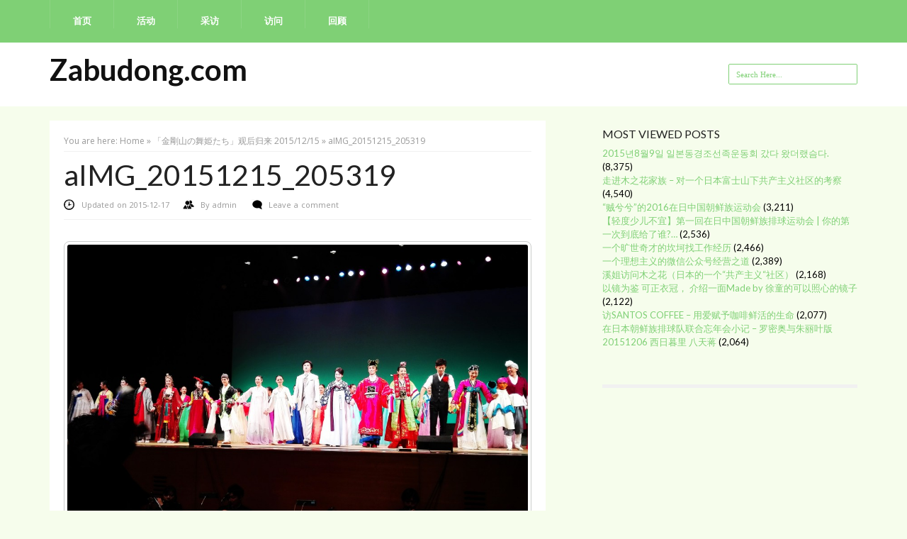

--- FILE ---
content_type: text/html; charset=UTF-8
request_url: https://www.zabudong.com/kongozan/aimg_20151215_205319/
body_size: 6419
content:
<!DOCTYPE html>
<html lang="zh-CN"
	prefix="og: http://ogp.me/ns#" >
<head>
<title>aIMG_20151215_205319 | Zabudong.com</title>
<meta charset="UTF-8"/>
<meta name="viewport" content="width=device-width, initial-scale=1.0" />
<link rel="profile" href="http://gmpg.org/xfn/11">
<link rel="pingback" href="https://www.zabudong.com/xmlrpc.php"/>


<!--
  <script async src="//pagead2.googlesyndication.com/pagead/js/adsbygoogle.js"></script>
<script>
  (adsbygoogle = window.adsbygoogle || []).push({
    google_ad_client: "ca-pub-6977141900133934",
    enable_page_level_ads: true
  });
</script>
-->
  

<!-- All in One SEO Pack 3.1.1 由 Semper Fi Web Design 的 Michael Torbert 所开发[76,118] -->
<link rel="canonical" href="https://www.zabudong.com/kongozan/aimg_20151215_205319/" />
<!-- All in One SEO Pack -->
<link rel='dns-prefetch' href='//fonts.googleapis.com' />
<link rel='dns-prefetch' href='//s.w.org' />
<link rel="alternate" type="application/rss+xml" title="Zabudong.com &raquo; Feed" href="https://www.zabudong.com/feed/" />
<link rel="alternate" type="application/rss+xml" title="Zabudong.com &raquo; 评论Feed" href="https://www.zabudong.com/comments/feed/" />
<link rel="alternate" type="application/rss+xml" title="Zabudong.com &raquo; aIMG_20151215_205319评论Feed" href="https://www.zabudong.com/kongozan/aimg_20151215_205319/feed/" />
		<script type="text/javascript">
			window._wpemojiSettings = {"baseUrl":"https:\/\/s.w.org\/images\/core\/emoji\/2.3\/72x72\/","ext":".png","svgUrl":"https:\/\/s.w.org\/images\/core\/emoji\/2.3\/svg\/","svgExt":".svg","source":{"concatemoji":"https:\/\/www.zabudong.com\/wp-includes\/js\/wp-emoji-release.min.js?ver=4.8.25"}};
			!function(t,a,e){var r,i,n,o=a.createElement("canvas"),l=o.getContext&&o.getContext("2d");function c(t){var e=a.createElement("script");e.src=t,e.defer=e.type="text/javascript",a.getElementsByTagName("head")[0].appendChild(e)}for(n=Array("flag","emoji4"),e.supports={everything:!0,everythingExceptFlag:!0},i=0;i<n.length;i++)e.supports[n[i]]=function(t){var e,a=String.fromCharCode;if(!l||!l.fillText)return!1;switch(l.clearRect(0,0,o.width,o.height),l.textBaseline="top",l.font="600 32px Arial",t){case"flag":return(l.fillText(a(55356,56826,55356,56819),0,0),e=o.toDataURL(),l.clearRect(0,0,o.width,o.height),l.fillText(a(55356,56826,8203,55356,56819),0,0),e===o.toDataURL())?!1:(l.clearRect(0,0,o.width,o.height),l.fillText(a(55356,57332,56128,56423,56128,56418,56128,56421,56128,56430,56128,56423,56128,56447),0,0),e=o.toDataURL(),l.clearRect(0,0,o.width,o.height),l.fillText(a(55356,57332,8203,56128,56423,8203,56128,56418,8203,56128,56421,8203,56128,56430,8203,56128,56423,8203,56128,56447),0,0),e!==o.toDataURL());case"emoji4":return l.fillText(a(55358,56794,8205,9794,65039),0,0),e=o.toDataURL(),l.clearRect(0,0,o.width,o.height),l.fillText(a(55358,56794,8203,9794,65039),0,0),e!==o.toDataURL()}return!1}(n[i]),e.supports.everything=e.supports.everything&&e.supports[n[i]],"flag"!==n[i]&&(e.supports.everythingExceptFlag=e.supports.everythingExceptFlag&&e.supports[n[i]]);e.supports.everythingExceptFlag=e.supports.everythingExceptFlag&&!e.supports.flag,e.DOMReady=!1,e.readyCallback=function(){e.DOMReady=!0},e.supports.everything||(r=function(){e.readyCallback()},a.addEventListener?(a.addEventListener("DOMContentLoaded",r,!1),t.addEventListener("load",r,!1)):(t.attachEvent("onload",r),a.attachEvent("onreadystatechange",function(){"complete"===a.readyState&&e.readyCallback()})),(r=e.source||{}).concatemoji?c(r.concatemoji):r.wpemoji&&r.twemoji&&(c(r.twemoji),c(r.wpemoji)))}(window,document,window._wpemojiSettings);
		</script>
		<style type="text/css">
img.wp-smiley,
img.emoji {
	display: inline !important;
	border: none !important;
	box-shadow: none !important;
	height: 1em !important;
	width: 1em !important;
	margin: 0 .07em !important;
	vertical-align: -0.1em !important;
	background: none !important;
	padding: 0 !important;
}
</style>
<link rel='stylesheet' id='bs_bootstrap-css'  href='https://www.zabudong.com/wp-content/plugins/bootstrap-shortcodes/css/bootstrap.css?ver=4.8.25' type='text/css' media='all' />
<link rel='stylesheet' id='bs_shortcodes-css'  href='https://www.zabudong.com/wp-content/plugins/bootstrap-shortcodes/css/shortcodes.css?ver=4.8.25' type='text/css' media='all' />
<link rel='stylesheet' id='dashicons-css'  href='https://www.zabudong.com/wp-includes/css/dashicons.min.css?ver=4.8.25' type='text/css' media='all' />
<link rel='stylesheet' id='post-views-counter-frontend-css'  href='https://www.zabudong.com/wp-content/plugins/post-views-counter/css/frontend.css?ver=1.2.14' type='text/css' media='all' />
<link rel='stylesheet' id='responsive-lightbox-swipebox-css'  href='https://www.zabudong.com/wp-content/plugins/responsive-lightbox/assets/swipebox/css/swipebox.min.css?ver=2.1.0' type='text/css' media='all' />
<link rel='stylesheet' id='chld_thm_cfg_parent-css'  href='https://www.zabudong.com/wp-content/themes/sanasar/style.css?ver=4.8.25' type='text/css' media='all' />
<link rel='stylesheet' id='style-css'  href='https://www.zabudong.com/wp-content/themes/sanasar-child/style.css?ver=1.1.5.1488723441' type='text/css' media='all' />
<link rel='stylesheet' id='theme-slug-fonts-css'  href='//fonts.googleapis.com/css?family=Lato%3A400%2C700%2C400italic%7COpen+Sans%3A700italic%2C400%2C800%2C600&#038;subset=latin%2Clatin-ext' type='text/css' media='all' />
<script type='text/javascript' src='https://www.zabudong.com/wp-includes/js/jquery/jquery.js?ver=1.12.4'></script>
<script type='text/javascript' src='https://www.zabudong.com/wp-includes/js/jquery/jquery-migrate.min.js?ver=1.4.1'></script>
<script type='text/javascript' src='https://www.zabudong.com/wp-content/plugins/bootstrap-shortcodes/js/bootstrap.js?ver=4.8.25'></script>
<script type='text/javascript' src='https://www.zabudong.com/wp-content/plugins/bootstrap-shortcodes/js/init.js?ver=4.8.25'></script>
<script type='text/javascript' src='https://www.zabudong.com/wp-content/plugins/responsive-lightbox/assets/swipebox/js/jquery.swipebox.min.js?ver=2.1.0'></script>
<script type='text/javascript' src='https://www.zabudong.com/wp-content/plugins/responsive-lightbox/assets/infinitescroll/infinite-scroll.pkgd.min.js?ver=4.8.25'></script>
<script type='text/javascript'>
/* <![CDATA[ */
var rlArgs = {"script":"swipebox","selector":"lightbox","customEvents":"","activeGalleries":"1","animation":"1","hideCloseButtonOnMobile":"0","removeBarsOnMobile":"0","hideBars":"1","hideBarsDelay":"5000","videoMaxWidth":"1080","useSVG":"1","loopAtEnd":"0","woocommerce_gallery":"0","ajaxurl":"https:\/\/www.zabudong.com\/wp-admin\/admin-ajax.php","nonce":"96a7a28283"};
/* ]]> */
</script>
<script type='text/javascript' src='https://www.zabudong.com/wp-content/plugins/responsive-lightbox/js/front.js?ver=2.1.0'></script>
<script type='text/javascript' src='https://www.zabudong.com/wp-content/themes/sanasar/js/common-scripts.js?ver=4.8.25'></script>
<link rel='https://api.w.org/' href='https://www.zabudong.com/wp-json/' />
<link rel="EditURI" type="application/rsd+xml" title="RSD" href="https://www.zabudong.com/xmlrpc.php?rsd" />
<link rel="wlwmanifest" type="application/wlwmanifest+xml" href="https://www.zabudong.com/wp-includes/wlwmanifest.xml" /> 
<meta name="generator" content="WordPress 4.8.25" />
<link rel='shortlink' href='https://www.zabudong.com/?p=1174' />
<link rel="alternate" type="application/json+oembed" href="https://www.zabudong.com/wp-json/oembed/1.0/embed?url=https%3A%2F%2Fwww.zabudong.com%2Fkongozan%2Faimg_20151215_205319%2F" />
<link rel="alternate" type="text/xml+oembed" href="https://www.zabudong.com/wp-json/oembed/1.0/embed?url=https%3A%2F%2Fwww.zabudong.com%2Fkongozan%2Faimg_20151215_205319%2F&#038;format=xml" />
	
		<style type="text/css">
	
			
		body .jps-fullpost-link{
	
			display:none;
	
		}
	
			
		</style>
	
			<link rel="icon" href="https://www.zabudong.com/wp-content/uploads/2015/09/cropped-11225300_1501284680192138_5790510595872392220_n-150x150.jpg" sizes="32x32" />
<link rel="icon" href="https://www.zabudong.com/wp-content/uploads/2015/09/cropped-11225300_1501284680192138_5790510595872392220_n-300x300.jpg" sizes="192x192" />
<link rel="apple-touch-icon-precomposed" href="https://www.zabudong.com/wp-content/uploads/2015/09/cropped-11225300_1501284680192138_5790510595872392220_n-300x300.jpg" />
<meta name="msapplication-TileImage" content="https://www.zabudong.com/wp-content/uploads/2015/09/cropped-11225300_1501284680192138_5790510595872392220_n-300x300.jpg" />
		<style type="text/css" id="wp-custom-css">
			/*
您可以在此处加入您的CSS。

点击上方的帮助图标来了解更多。
*/
img{
  border-radius: 8px;
}

.entry-content p{
	font-size: 16px;
  line-height: 1.5;
	padding: 0;
	padding-top: 5px;
}

.article-header h1{
  font-size: 28;
}		</style>
	</head>

<body class="attachment attachment-template-default single single-attachment postid-1174 attachmentid-1174 attachment-jpeg">
	<nav id="main-nav" class="top-bar">
	    <div id="main-nav-wrap" class="container">
	    <!-- Main Menu --> 
    			<div id="menu-icon" class="pos-1"></div><ul id="main-menu" class="menu"><li id="menu-item-192" class="menu-item menu-item-type-custom menu-item-object-custom menu-item-192"><a href="http://zabudong.com/">首页</a></li>
<li id="menu-item-756" class="menu-item menu-item-type-taxonomy menu-item-object-category menu-item-756"><a href="https://www.zabudong.com/category/events/">活动</a></li>
<li id="menu-item-757" class="menu-item menu-item-type-taxonomy menu-item-object-category menu-item-757"><a href="https://www.zabudong.com/category/interviews/">采访</a></li>
<li id="menu-item-755" class="menu-item menu-item-type-taxonomy menu-item-object-category menu-item-755"><a href="https://www.zabudong.com/category/visits/">访问</a></li>
<li id="menu-item-1232" class="menu-item menu-item-type-taxonomy menu-item-object-category menu-item-1232"><a href="https://www.zabudong.com/category/relives/">回顾</a></li>
</ul>		    
		</div>
		<div class="clr"></div>
	</nav>
	<header id="top-header">
	    <div class="container">
		
            <h2>			   			
            <a title="sanasar" href="https://www.zabudong.com/" class="logo" >Zabudong.com</a>
						</h2>       	    <div class="search-block">
	            <form method="get" id="searchform" class="clr" action="https://www.zabudong.com/">
                    <input class="search-button" type="submit" value="Search">
					<input type="text" id="s" name="s" value="Search Here..." onfocus="if (this.value == 'Search Here...') {this.value = ''; }" onblur="if (this.value == '') {this.value = 'Search Here...';}">
			    </form>
		    </div>
            
            <div class="clr"></div>
        </div> <!-- end #container -->
	</header> <!-- end header -->
	
	
	<div class="container mtop">
		<div id="inner-content">	<section id="content" class="first clearfix" role="main">
		<div class="post-container">
			               	   			        <article id="post-1174" class="post-1174 attachment type-attachment status-inherit hentry" role="article">
					    <div class="singlebox">
		                    <div itemscope itemtype="http://schema.org/WebPage" id="crumbs">You are here: <a itemprop="breadcrumb" href="https://www.zabudong.com">Home</a> &raquo; <a itemprop="breadcrumb" href="https://www.zabudong.com/kongozan/">「金剛山の舞姫たち」观后归来 2015/12/15</a> &raquo; <span class="current">aIMG_20151215_205319</span></div>                                <header class="article-header">
									<h1 class="post-title">aIMG_20151215_205319</h1>
										<div class="">
			                            		
<p class="post-meta vsmall">
	<span class="post-meta-date">Updated on 2015-12-17</span>
	<span class="post-meta-author">By <a href="https://www.zabudong.com/author/admin/" title="">admin </a></span>
		    <span class="post-meta-comments"><a href="https://www.zabudong.com/kongozan/aimg_20151215_205319/#respond">Leave a comment</a></span>
    </p>
<div class="clear"></div>
	
			
		                            </div><!-- .entry-meta -->
								</header> <!-- end article header -->
                                <section class="entry-content clearfix">
								<div class="attachment">
                                 
                                <img width="800" height="600" src="https://www.zabudong.com/wp-content/uploads/2015/12/aIMG_20151215_205319-1024x768.jpg" class="attachment-large size-large" alt="" srcset="https://www.zabudong.com/wp-content/uploads/2015/12/aIMG_20151215_205319-1024x768.jpg 1024w, https://www.zabudong.com/wp-content/uploads/2015/12/aIMG_20151215_205319-300x225.jpg 300w, https://www.zabudong.com/wp-content/uploads/2015/12/aIMG_20151215_205319-768x576.jpg 768w" sizes="(max-width: 800px) 100vw, 800px" />                                </div><!-- .attachment -->
                                </section> <!-- end article section -->

								<footer class="article-footer">
																	<p class="tags"></p>
                                    								</footer> <!-- end article footer -->
								<nav id="image-navigation" class="site-navigation">
                                    <span class="previous-image"><a href='https://www.zabudong.com/wp-content/uploads/2015/12/aIMG_20151215_205223.jpg' title="" data-rl_title="" class="rl-gallery-link" data-rl_caption="" data-rel="lightbox-gallery-0"><< Previous</a></span>
                                    <span class="next-image"><a href='https://www.zabudong.com/wp-content/uploads/2015/12/ammexport1450194129092.jpg' title="" data-rl_title="" class="rl-gallery-link" data-rl_caption="" data-rel="lightbox-gallery-0">Next >></a></span>
                                </nav><!-- #image-navigation -->
                                                                <div id="comments" class="comments-area">

	
			<div id="respond" class="comment-respond">
		<h3 id="reply-title" class="comment-reply-title">发表评论 <small><a rel="nofollow" id="cancel-comment-reply-link" href="/kongozan/aimg_20151215_205319/#respond" style="display:none;">取消回复</a></small></h3>			<form action="https://www.zabudong.com/wp-comments-post.php" method="post" id="commentform" class="comment-form">
				<p class="comment-notes"><span id="email-notes">邮箱地址不会被公开。</span> 必填项已用<span class="required">*</span>标注</p><p class="comment-form-comment"><label for="comment">评论</label> <textarea id="comment" name="comment" cols="45" rows="8" maxlength="65525" aria-required="true" required="required"></textarea></p><p class="comment-form-author"><label for="author">名称 <span class="required">*</span></label> <input id="author" name="author" type="text" value="" size="30" maxlength="245" aria-required='true' required='required' /></p>
<p class="comment-form-email"><label for="email">电子邮件 <span class="required">*</span></label> <input id="email" name="email" type="text" value="" size="30" maxlength="100" aria-describedby="email-notes" aria-required='true' required='required' /></p>
<p class="comment-form-url"><label for="url">站点</label> <input id="url" name="url" type="text" value="" size="30" maxlength="200" /></p>
<p class="form-submit"><input name="submit" type="submit" id="submit" class="submit" value="发表评论" /> <input type='hidden' name='comment_post_ID' value='1174' id='comment_post_ID' />
<input type='hidden' name='comment_parent' id='comment_parent' value='0' />
</p><p style="display: none;"><input type="hidden" id="akismet_comment_nonce" name="akismet_comment_nonce" value="8a221872f3" /></p><p style="display: none;"><input type="hidden" id="ak_js" name="ak_js" value="182"/></p>			</form>
			</div><!-- #respond -->
	</div><!-- #comments -->	
                        </div>
					</article> <!-- end article -->
                    							
		</div>
	</section> <!-- end #main -->
<aside id="sidebar"> 
	<div id="secondary" class="widget-area" role="complementary">
									<aside id="post_views_counter_list_widget-11" class="widget widget_post_views_counter_list_widget"><h4 class="widget-title">Most Viewed Posts</h4>
		<ul>
		    <li>
					<a class="post-title" href="https://www.zabudong.com/sportsday2015/">2015년8월9일 일본동경조선족운동회 갔다 왔더랬슴다.</a> <span class="count">(8,375)</span>
		    </li>
		    <li>
					<a class="post-title" href="https://www.zabudong.com/konohana-family-first-time-visit/">走进木之花家族 &#8211; 对一个日本富士山下共产主义社区的考察</a> <span class="count">(4,540)</span>
		    </li>
		    <li>
					<a class="post-title" href="https://www.zabudong.com/jcc-2016-sportsday/">&#8220;贼兮兮&#8221;的2016在日中国朝鲜族运动会</a> <span class="count">(3,211)</span>
		    </li>
		    <li>
					<a class="post-title" href="https://www.zabudong.com/volleyball-2016/">【轻度少儿不宜】第一回在日中国朝鲜族排球运动会 | 你的第一次到底给了谁?&#8230;</a> <span class="count">(2,536)</span>
		    </li>
		    <li>
					<a class="post-title" href="https://www.zabudong.com/looking-for-a-php-job/">一个旷世奇才的坎坷找工作经历</a> <span class="count">(2,466)</span>
		    </li>
		    <li>
					<a class="post-title" href="https://www.zabudong.com/gongzhonghao/">一个理想主义的微信公众号经营之道</a> <span class="count">(2,389)</span>
		    </li>
		    <li>
					<a class="post-title" href="https://www.zabudong.com/xiaoxi-visit-konohana-family/">溪姐访问木之花（日本的一个“共产主义“社区）</a> <span class="count">(2,168)</span>
		    </li>
		    <li>
					<a class="post-title" href="https://www.zabudong.com/xutong/">以镜为鉴 可正衣冠， 介绍一面Made by 徐童的可以照心的镜子</a> <span class="count">(2,122)</span>
		    </li>
		    <li>
					<a class="post-title" href="https://www.zabudong.com/santoscoffee/">访SANTOS COFFEE &#8211; 用爱赋予咖啡鲜活的生命</a> <span class="count">(2,077)</span>
		    </li>
		    <li>
					<a class="post-title" href="https://www.zabudong.com/paiqiu2015/">在日本朝鲜族排球队联合忘年会小记 &#8211; 罗密奥与朱丽叶版 20151206 西日暮里 八天蒋</a> <span class="count">(2,064)</span>
		    </li>
		</ul></aside>    	    	</div><!-- #secondary -->
</aside></div> <!-- end inner-content -->
    </div> <!-- end content -->
        <div class="clr"></div>
			<footer id="main-footer">
				
				<div id="bottom-footer">
				    <div class="layout-wrap container">
                       <div id="footer-logo" class="five-col">
                         <p>Zabudong</p> 
                       </div>
					 <!-- Footer Menu -->  
     	            					<div id="footer-social-icons" class="seven-col last">
                        						    <a href="https://www.facebook.com/zabudong" target="_blank" class="facebook"></a>                                                                                                                                                  				    </div>
					<div id="footer-copyright">
                      <p class="vsmall"><span class="alignleft">&copy; 2026 Zabudong.com. All Rights Reserved.</span>
                     
                       <span class="alignright ">  Sanasar Theme. Powered by <a href="http://wordpress.org/">WordPress</a>.</span></p>
                    </div>
                    </div>
                </div><!-- end #inner-footer -->
			</footer> <!-- end footer -->
        <div id="gototop">Scroll To Top</div>
	
        	<script type="text/javascript" language="javascript">
		//		
	jQuery(document).ready(function($) {
		
			});	
	</script>
<script type='text/javascript' src='https://www.zabudong.com/wp-includes/js/comment-reply.min.js?ver=4.8.25'></script>
<script type='text/javascript' src='https://www.zabudong.com/wp-includes/js/wp-embed.min.js?ver=4.8.25'></script>
<script async="async" type='text/javascript' src='https://www.zabudong.com/wp-content/plugins/akismet/_inc/form.js?ver=4.1.2'></script>
    </body>
</html>